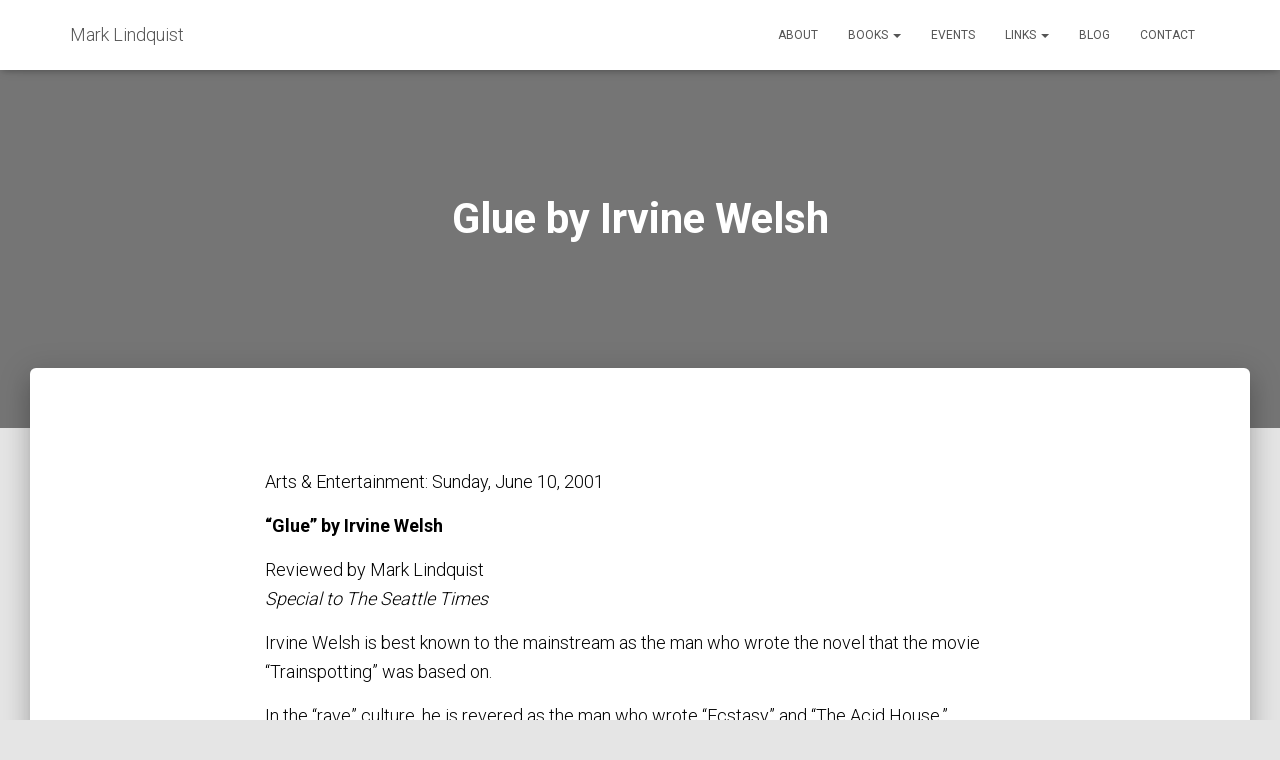

--- FILE ---
content_type: text/html; charset=UTF-8
request_url: https://marklindquist.net/glue-by-irvine-welsh-seattle-times/
body_size: 9161
content:
<!DOCTYPE html>
<html lang="en">

<head>
	<meta charset='UTF-8'>
	<meta name="viewport" content="width=device-width, initial-scale=1">
	<link rel="profile" href="http://gmpg.org/xfn/11">
			<link rel="pingback" href="https://marklindquist.net/xmlrpc.php">
		<link media="all" href="https://marklindquist.net/wp-content/cache/autoptimize/css/autoptimize_fa182662284525038c56e1511472bbf9.css" rel="stylesheet"><title>Glue by Irvine Welsh &#8211; Mark Lindquist</title>
<meta name='robots' content='max-image-preview:large' />
<link rel='dns-prefetch' href='//fonts.googleapis.com' />
<link rel="alternate" type="application/rss+xml" title="Mark Lindquist &raquo; Feed" href="https://marklindquist.net/feed/" />
<link rel="alternate" type="application/rss+xml" title="Mark Lindquist &raquo; Comments Feed" href="https://marklindquist.net/comments/feed/" />
<link rel="alternate" type="application/rss+xml" title="Mark Lindquist &raquo; Glue by Irvine Welsh Comments Feed" href="https://marklindquist.net/glue-by-irvine-welsh-seattle-times/feed/" />
<link rel="alternate" title="oEmbed (JSON)" type="application/json+oembed" href="https://marklindquist.net/wp-json/oembed/1.0/embed?url=https%3A%2F%2Fmarklindquist.net%2Fglue-by-irvine-welsh-seattle-times%2F" />
<link rel="alternate" title="oEmbed (XML)" type="text/xml+oembed" href="https://marklindquist.net/wp-json/oembed/1.0/embed?url=https%3A%2F%2Fmarklindquist.net%2Fglue-by-irvine-welsh-seattle-times%2F&#038;format=xml" />









<link rel='stylesheet' id='hestia_fonts-css' href='https://fonts.googleapis.com/css?family=Roboto%3A300%2C400%2C500%2C700%7CRoboto+Slab%3A400%2C700&#038;subset=latin%2Clatin-ext&#038;ver=3.0.20' type='text/css' media='all' />
<script type="text/javascript" src="https://marklindquist.net/wp-includes/js/jquery/jquery.min.js" id="jquery-core-js"></script>
<script type="text/javascript" src="https://marklindquist.net/wp-includes/js/jquery/jquery-migrate.min.js" id="jquery-migrate-js"></script>
<link rel="https://api.w.org/" href="https://marklindquist.net/wp-json/" /><link rel="alternate" title="JSON" type="application/json" href="https://marklindquist.net/wp-json/wp/v2/pages/628" /><link rel="EditURI" type="application/rsd+xml" title="RSD" href="https://marklindquist.net/xmlrpc.php?rsd" />
<meta name="generator" content="WordPress 6.9" />
<link rel="canonical" href="https://marklindquist.net/glue-by-irvine-welsh-seattle-times/" />
<link rel='shortlink' href='https://marklindquist.net/?p=628' />
<link rel="icon" href="https://marklindquist.net/wp-content/uploads/2019/11/cropped-android-chrome-512x512-32x32.png" sizes="32x32" />
<link rel="icon" href="https://marklindquist.net/wp-content/uploads/2019/11/cropped-android-chrome-512x512-192x192.png" sizes="192x192" />
<link rel="apple-touch-icon" href="https://marklindquist.net/wp-content/uploads/2019/11/cropped-android-chrome-512x512-180x180.png" />
<meta name="msapplication-TileImage" content="https://marklindquist.net/wp-content/uploads/2019/11/cropped-android-chrome-512x512-270x270.png" />
		
		</head>

<body class="wp-singular page-template-default page page-id-628 wp-theme-hestia fl-builder-lite-2-8-5-3 blog-post header-layout-default">
		<div class="wrapper  default ">
		<header class="header ">
			<div style="display: none"></div>		<nav class="navbar navbar-default navbar-fixed-top  hestia_left navbar-not-transparent">
						<div class="container">
						<div class="navbar-header">
			<div class="title-logo-wrapper">
				<a class="navbar-brand" href="https://marklindquist.net/"
						title="Mark Lindquist">
					<p>Mark Lindquist</p></a>
			</div>
								<div class="navbar-toggle-wrapper">
						<button type="button" class="navbar-toggle" data-toggle="collapse" data-target="#main-navigation">
				<span class="icon-bar"></span>
				<span class="icon-bar"></span>
				<span class="icon-bar"></span>
				<span class="sr-only">Toggle Navigation</span>
			</button>
					</div>
				</div>
		<div id="main-navigation" class="collapse navbar-collapse"><ul id="menu-main-menu" class="nav navbar-nav"><li id="menu-item-177" class="menu-item menu-item-type-post_type menu-item-object-page menu-item-177"><a title="About" href="https://marklindquist.net/about/">About</a></li>
<li id="menu-item-172" class="menu-item menu-item-type-post_type menu-item-object-page menu-item-has-children menu-item-172 dropdown"><a title="Books" href="https://marklindquist.net/books/" class="dropdown-toggle">Books <span class="caret-wrap"><span class="caret"><svg aria-hidden="true" focusable="false" data-prefix="fas" data-icon="chevron-down" class="svg-inline--fa fa-chevron-down fa-w-14" role="img" xmlns="http://www.w3.org/2000/svg" viewBox="0 0 448 512"><path d="M207.029 381.476L12.686 187.132c-9.373-9.373-9.373-24.569 0-33.941l22.667-22.667c9.357-9.357 24.522-9.375 33.901-.04L224 284.505l154.745-154.021c9.379-9.335 24.544-9.317 33.901.04l22.667 22.667c9.373 9.373 9.373 24.569 0 33.941L240.971 381.476c-9.373 9.372-24.569 9.372-33.942 0z"></path></svg></span></span></a>
<ul role="menu" class="dropdown-menu">
	<li id="menu-item-1602" class="menu-item menu-item-type-post_type menu-item-object-page menu-item-1602"><a title="New Novel" href="https://marklindquist.net/books/new-book/">New Novel</a></li>
	<li id="menu-item-1603" class="menu-item menu-item-type-post_type menu-item-object-page menu-item-1603"><a title="King of Methlehem" href="https://marklindquist.net/books/king-of-methlehem/">King of Methlehem</a></li>
	<li id="menu-item-1601" class="menu-item menu-item-type-post_type menu-item-object-page menu-item-1601"><a title="Never Mind Nirvana" href="https://marklindquist.net/books/never-mind-nirvana/">Never Mind Nirvana</a></li>
	<li id="menu-item-1599" class="menu-item menu-item-type-post_type menu-item-object-page menu-item-1599"><a title="Carnival Desires" href="https://marklindquist.net/books/carnival-desires/">Carnival Desires</a></li>
	<li id="menu-item-1600" class="menu-item menu-item-type-post_type menu-item-object-page menu-item-1600"><a title="Sad Movies" href="https://marklindquist.net/books/sad-movies/">Sad Movies</a></li>
</ul>
</li>
<li id="menu-item-176" class="menu-item menu-item-type-post_type menu-item-object-page menu-item-176"><a title="Events" href="https://marklindquist.net/events/">Events</a></li>
<li id="menu-item-1686" class="menu-item menu-item-type-post_type menu-item-object-page menu-item-has-children menu-item-1686 dropdown"><a title="Links" href="https://marklindquist.net/links/" class="dropdown-toggle">Links <span class="caret-wrap"><span class="caret"><svg aria-hidden="true" focusable="false" data-prefix="fas" data-icon="chevron-down" class="svg-inline--fa fa-chevron-down fa-w-14" role="img" xmlns="http://www.w3.org/2000/svg" viewBox="0 0 448 512"><path d="M207.029 381.476L12.686 187.132c-9.373-9.373-9.373-24.569 0-33.941l22.667-22.667c9.357-9.357 24.522-9.375 33.901-.04L224 284.505l154.745-154.021c9.379-9.335 24.544-9.317 33.901.04l22.667 22.667c9.373 9.373 9.373 24.569 0 33.941L240.971 381.476c-9.373 9.372-24.569 9.372-33.942 0z"></path></svg></span></span></a>
<ul role="menu" class="dropdown-menu">
	<li id="menu-item-1691" class="menu-item menu-item-type-post_type menu-item-object-page menu-item-1691"><a title="Reviews by Mark Lindquist: 2008 &#8211; 2018" href="https://marklindquist.net/reviews-by-mark-lindquist/">Reviews by Mark Lindquist: 2008 &#8211; 2018</a></li>
	<li id="menu-item-1692" class="menu-item menu-item-type-post_type menu-item-object-page menu-item-1692"><a title="Reviews by Mark Lindquist: 1998 &#8211; 2007" href="https://marklindquist.net/reviews-1998-2007/">Reviews by Mark Lindquist: 1998 &#8211; 2007</a></li>
	<li id="menu-item-1690" class="menu-item menu-item-type-post_type menu-item-object-page menu-item-1690"><a title="Miscellaneous Materials" href="https://marklindquist.net/miscellaneous-materials/">Miscellaneous Materials</a></li>
</ul>
</li>
<li id="menu-item-1628" class="menu-item menu-item-type-post_type menu-item-object-page menu-item-1628"><a title="Blog" href="https://marklindquist.net/blog/">Blog</a></li>
<li id="menu-item-174" class="menu-item menu-item-type-post_type menu-item-object-page menu-item-174"><a title="Contact" href="https://marklindquist.net/contact/">Contact</a></li>
</ul></div>			</div>
					</nav>
				</header>
<div id="primary" class="boxed-layout-header page-header header-small" data-parallax="active" ><div class="container"><div class="row"><div class="col-md-10 col-md-offset-1 text-center"><h1 class="hestia-title ">Glue by Irvine Welsh</h1></div></div></div><div class="header-filter header-filter-gradient"></div></div><div class="main  main-raised ">
		<div class="blog-post ">
		<div class="container">
			

	<article id="post-628" class="section section-text">
		<div class="row">
						<div class="col-md-8 page-content-wrap  col-md-offset-2">
				<p><span style="font-size: xx-small;"><br />
</span>Arts &amp; Entertainment: Sunday, June 10, 2001<b></b></p>
<p><b>&#8220;Glue&#8221; by Irvine Welsh </b></p>
<p>Reviewed by Mark Lindquist<br />
<em>Special to The Seattle Times</em></p>
<p>Irvine Welsh is best known to the mainstream as the man who wrote the novel that the movie &#8220;Trainspotting&#8221; was based on.</p>
<p>In the &#8220;rave&#8221; culture, he is revered as the man who wrote &#8220;Ecstasy&#8221; and &#8220;The Acid House,&#8221; collections of stories that depicted raver clubs and electronic music with the same sort of giddy, literary energy Jack Kerouac brought to road trips and jazz.</p>
<p>&#8220;Glue&#8221; is Welsh&#8217;s version of an epic &#8211; a fat, multigenerational novel that intercuts the lives of four friends. Terry, Carl, Billy and Andrew are working-class fellows from Edinburgh who drink, drug, talk and generally mess things up in the pursuit of sex, money and other highs.</p>
<p>Welsh relies on voice and set pieces for momentum, rather than plot, which can be problematic in a 469-page book told from alternating points of view. Because of the repetitive nature of the action and the lack of forward motion, there are times when you could swear you already read this chapter.</p>
<p>Another possible put-off is Welsh&#8217;s Scottish vernacular. Here&#8217;s a typical sentence: &#8220;Jist when ah think aboot shoutin oot the windae or gaun doon fir a blether, ah see thit eh&#8217;s talkin tae Maggie Orr n this other lassie.&#8221;</p>
<p>Well, a typical sentence except that it lacks profanity, the preferred form of self-expression for all four of the protagonists.</p>
<p>That said, the book nonetheless succeeds on its own terms. The men flail along, tossing off brilliant one-liners and finding moments of transcendence and dignity in a world seemingly designed to sabotage, beat and emasculate them. There are shades of Hemingway in passages where the men buck up and carry on.</p>
<p>However, unlike Hemingway&#8217;s stories, where men go toe-to-toe against other men or nature or fate, Welsh&#8217;s characters mostly battle self-created stumbling blocks &#8211; and these lads are not quick learners. This may be one of the reasons the book doesn&#8217;t so much resolve as fade out.</p>
<p>In the final chapter, a character laments, &#8220;Life had to be more than a series of unsolvable mysteries.&#8221; Welsh seems to disagree.</p>

<div id="comments" class="section section-comments">
	<div class="row">
		<div class="col-md-12">
			<div class="media-area">
				<h3 class="hestia-title text-center">
					0 Comments				</h3>
							</div>
			<div class="media-body">
					<div id="respond" class="comment-respond">
		<h3 class="hestia-title text-center">Leave a Reply</h3><span class="pull-left author"><div class="avatar"><img src="https://marklindquist.net/wp-content/themes/hestia/assets/img/placeholder.jpg" alt="Avatar placeholder" height="64" width="64"/></div></span><p class="must-log-in">You must be <a href="https://marklindquist.net/wp-login.php?redirect_to=https%3A%2F%2Fmarklindquist.net%2Fglue-by-irvine-welsh-seattle-times%2F">logged in</a> to post a comment.</p>	</div><!-- #respond -->
								</div>
		</div>
	</div>
</div>
			</div>
					</div>
	</article>
		</div>
	</div>
						<footer class="footer footer-black footer-big">
						<div class="container">
																<div class="hestia-bottom-footer-content"><ul class="footer-menu pull-left"><li class="page_item page-item-444"><a href="https://marklindquist.net/11-karens-by-peter-lefcourt-seattle-times/">11 Karens by Peter Lefcourt</a></li>
<li class="page_item page-item-647"><a href="https://marklindquist.net/a-heartbreaking-work-of-staggering-genius-by-dave-eggers-seattle-times/">A Heartbreaking Work of Staggering Genius by Dave Eggers</a></li>
<li class="page_item page-item-167"><a href="https://marklindquist.net/about/">About</a></li>
<li class="page_item page-item-621"><a href="https://marklindquist.net/all-families-are-psychotic-by-douglas-coupland-seattle-times/">All Families are Psychotic by Douglas Coupland</a></li>
<li class="page_item page-item-624"><a href="https://marklindquist.net/all-the-finest-girls-by-alexandra-styron-new-york-times-book-review/">All the Finest Girls by Alexandra Styron</a></li>
<li class="page_item page-item-615"><a href="https://marklindquist.net/american-falls-by-barry-gifford-seattle-times/">American Falls by Barry Gifford</a></li>
<li class="page_item page-item-667"><a href="https://marklindquist.net/another-life-by-michael-korda-seattle-times/">Another Life by Michael Korda</a></li>
<li class="page_item page-item-611"><a href="https://marklindquist.net/anything-goes-by-madison-smartt-bell/">Anything Goes by Madison Smartt Bell</a></li>
<li class="page_item page-item-657"><a href="https://marklindquist.net/are-you-experienced-by-william-sutcliffe-seattle-times/">Are You Experienced by William Sutcliffe</a></li>
<li class="page_item page-item-340"><a href="https://marklindquist.net/art-imitates-life/">Art Imitates Life</a></li>
<li class="page_item page-item-613"><a href="https://marklindquist.net/ash-wednesday-by-ethan-hawke/">Ash Wednesday by Ethan Hawke</a></li>
<li class="page_item page-item-705"><a href="https://marklindquist.net/baby-cat-face-by-barry-gifford-new-york-times-book-review/">Baby Cat-Face by Barry Gifford</a></li>
<li class="page_item page-item-687"><a href="https://marklindquist.net/balling-the-jack-by-frank-baldwin-new-york-times-book-review/">Balling the Jack by Frank Baldwin</a></li>
<li class="page_item page-item-387"><a href="https://marklindquist.net/hex-drugs-and-rock-and-roll/">Bedroom Secrets of the Master Chefs by Irvine Welsh</a></li>
<li class="page_item page-item-701"><a href="https://marklindquist.net/blade-runner-2-by-kw-jeter-los-angeles-times-book-review/">Blade Runner 2 by KW Jeter</a></li>
<li class="page_item page-item-1616"><a href="https://marklindquist.net/blog/">Blog</a></li>
<li class="page_item page-item-2697"><a href="https://marklindquist.net/blood-will-out-by-walter-kirn/">Blood Will Out by Walter Kirn</a></li>
<li class="page_item page-item-6 page_item_has_children"><a href="https://marklindquist.net/books/">Books</a></li>
<li class="page_item page-item-349"><a href="https://marklindquist.net/borders-com-interview/">Borders.com Interview</a></li>
<li class="page_item page-item-2637"><a href="https://marklindquist.net/jesse-eisenberg-stories/">Bream Gives Me Hiccups by Jesse Eisenberg</a></li>
<li class="page_item page-item-671"><a href="https://marklindquist.net/burning-girl-by-ben-neihart-seattle-times/">Burning Girl by Ben Neihart</a></li>
<li class="page_item page-item-689"><a href="https://marklindquist.net/chasing-the-dream-by-harry-hurt-iii-seattle-times/">Chasing the Dream by Harry Hurt III</a></li>
<li class="page_item page-item-675"><a href="https://marklindquist.net/chump-change-by-david-eddie-seattle-times/">Chump Change by David Eddie</a></li>
<li class="page_item page-item-12"><a href="https://marklindquist.net/contact/">Contact</a></li>
<li class="page_item page-item-2690"><a href="https://marklindquist.net/crow-fair-by-thomas-mcguane/">Crow Fair by Thomas McGuane</a></li>
<li class="page_item page-item-336"><a href="https://marklindquist.net/details/">Details</a></li>
<li class="page_item page-item-442"><a href="https://marklindquist.net/diary-by-chuck-palahniuk/">Diary by Chuck Palahniuk</a></li>
<li class="page_item page-item-718"><a href="https://marklindquist.net/essays-on-blank-generation-fiction-los-angeles-times/">Essays on Blank Generation Fiction by Young &#038; Caveney</a></li>
<li class="page_item page-item-8"><a href="https://marklindquist.net/events/">Events</a></li>
<li class="page_item page-item-655"><a href="https://marklindquist.net/everybody-smokes-in-hell/">Everybody Smokes in Hell by John Ridley</a></li>
<li class="page_item page-item-714"><a href="https://marklindquist.net/family-values-by-david-lawrence/">Family Values by Lawrence David</a></li>
<li class="page_item page-item-716"><a href="https://marklindquist.net/fan-mail-by-ronald-munson-los-angeles-times/">Fan Mail by Ronald Munson</a></li>
<li class="page_item page-item-306"><a href="https://marklindquist.net/filmmaker-sandra-nettelbecks-foreword-to-never-mind-nirvana/">Filmmaker Sandra Nettelbeck’s foreword to Never Mind Nirvana</a></li>
<li class="page_item page-item-722"><a href="https://marklindquist.net/force-majeure-by-bruce-wagner-los-angeles-times-book-review/">Force Majeure by Bruce Wagner</a></li>
<li class="page_item page-item-2768"><a href="https://marklindquist.net/former-county-prosecutor-now-fights-for-victims-of-boeing-airline-disasters/">Former county prosecutor now fights for victims of Boeing airline disasters</a></li>
<li class="page_item page-item-634"><a href="https://marklindquist.net/four-blondes-by-candace-bushnell/">Four Blondes by Candace Bushnell</a></li>
<li class="page_item page-item-440"><a href="https://marklindquist.net/440-2/">Fugitives and Refugees by Chuck Palahniuk</a></li>
<li class="page_item page-item-628 current_page_item"><a href="https://marklindquist.net/glue-by-irvine-welsh-seattle-times/" aria-current="page">Glue by Irvine Welsh</a></li>
<li class="page_item page-item-428"><a href="https://marklindquist.net/haunted-by-chuck-palahniuk/">Haunted</a></li>
<li class="page_item page-item-622"><a href="https://marklindquist.net/heavier-than-heaven-by-charles-cross-seattle-times/">Heavier Than Heaven by Charles Cross</a></li>
<li class="page_item page-item-9"><a href="https://marklindquist.net/">Home</a></li>
<li class="page_item page-item-620"><a href="https://marklindquist.net/how-to-be-good-by-nick-hornby-hartford-courant/">How to Be Good by Nick Hornby</a></li>
<li class="page_item page-item-345"><a href="https://marklindquist.net/iuniverse-com-interview-of-mark-lindquist/">iUniverse.com interview of Mark Lindquist</a></li>
<li class="page_item page-item-392"><a href="https://marklindquist.net/jpod-by-douglas-coupland/">JPod by Douglas Coupland</a></li>
<li class="page_item page-item-379"><a href="https://marklindquist.net/kockroach-by-tyler-knox/">Kockroach by Tyler Knox</a></li>
<li class="page_item page-item-352"><a href="https://marklindquist.net/kurt-vonnegut-letter-to-mark-lindquist/">Kurt Vonnegut letter to Mark Lindquist</a></li>
<li class="page_item page-item-709"><a href="https://marklindquist.net/life-liberty-and-the-pursuit-of-happiness-by-peggy-noonan-seattle-times/">Life, Liberty, and the Pursuit of Happiness by Peggy Noonan</a></li>
<li class="page_item page-item-11"><a href="https://marklindquist.net/links/">Links</a></li>
<li class="page_item page-item-435"><a href="https://marklindquist.net/little-children-satirist-pens-adults-cum-adolescents/">Little Children by Tom Perotta</a></li>
<li class="page_item page-item-651"><a href="https://marklindquist.net/los-diary-by-pia-pera/">Lo&#8217;s Diary by Pia Pera</a></li>
<li class="page_item page-item-637"><a href="https://marklindquist.net/love-hexagon-by-william-sutcliffe-seattle-times/">Love Hexagon by William Sutcliffe</a></li>
<li class="page_item page-item-682"><a href="https://marklindquist.net/love-is-a-racket-by-john-ridley-seattle-times/">Love is a Racket by John Ridley</a></li>
<li class="page_item page-item-608"><a href="https://marklindquist.net/lullaby-by-chuck-palahnuik-seattle-times/">Lullaby by Chuck Palahnuik</a></li>
<li class="page_item page-item-318"><a href="https://marklindquist.net/reconstruction-of-the-fables-the-dynamic-interplay-of-music-and-literature/">Mark Lindquist and Peter Buck Talk</a></li>
<li class="page_item page-item-769"><a href="https://marklindquist.net/author-mark-lindquist/">Mark Lindquist Carnival Desires</a></li>
<li class="page_item page-item-1899"><a href="https://marklindquist.net/mark-lindquist-never-mind-nirvana-2/">Mark Lindquist Never Mind Nirvana</a></li>
<li class="page_item page-item-75"><a href="https://marklindquist.net/miscellaneous-materials/">Miscellaneous Materials</a></li>
<li class="page_item page-item-649"><a href="https://marklindquist.net/miss-wyoming-by-douglas-coupland-seattle-times/">Miss Wyoming by Douglas Coupland</a></li>
<li class="page_item page-item-679"><a href="https://marklindquist.net/model-behavior-by-jay-mcinerney/">Model Behavior by Jay McInerney</a></li>
<li class="page_item page-item-665"><a href="https://marklindquist.net/music-for-torching-by-a-m-homes-seattle-times/">Music for Torching by A.M. Homes</a></li>
<li class="page_item page-item-2548"><a href="https://marklindquist.net/my-liar-by-rachel-cline/">My Liar by Rachel Cline</a></li>
<li class="page_item page-item-617"><a href="https://marklindquist.net/my-life-in-heavy-metal-by-steve-almond-seattle-times/">My Life in Heavy Metal by Steve Almond</a></li>
<li class="page_item page-item-630"><a href="https://marklindquist.net/norwegian-wood-and-sputnik-sweetheart-by-haruki-murakami-seattle-times/">Norwegian Wood and Sputnik Sweetheart by Haruki Murakami</a></li>
<li class="page_item page-item-660"><a href="https://marklindquist.net/not-ready-prime-time-by-brent-askari-seattle-times/">Not Ready Prime Time by Brent Askari</a></li>
<li class="page_item page-item-322"><a href="https://marklindquist.net/novels-trial-based-in-the-heart-of-grunge/">Novel&#8217;s trial based in the heart of grunge</a></li>
<li class="page_item page-item-703"><a href="https://marklindquist.net/one-night-out-stealing-by-alan-duff-new-york-times-book-review/">One Night Out Stealing by Alan Duff</a></li>
<li class="page_item page-item-695"><a href="https://marklindquist.net/outrage-five-reasons-oj-got-away-with-murder-by-vincent-bugliosi-seattle-times/">Outrage: Five Reasons OJ Got Away with Murder by Vincent Bugliosi</a></li>
<li class="page_item page-item-697"><a href="https://marklindquist.net/outrage-by-vincent-bugliosi-new-york-times-book-review/">Outrage: Five Reasons OJ Simpson Got Away with Murder by Vincent Bugliosi</a></li>
<li class="page_item page-item-357"><a href="https://marklindquist.net/pages-magazine-literary-brat-pack-marquee/">Pages magazine cover starring literary brat pack</a></li>
<li class="page_item page-item-518"><a href="https://marklindquist.net/people-mag/">People Magazine with Mark Lindquist</a></li>
<li class="page_item page-item-3222"><a href="https://marklindquist.net/perfidia/">Perfidy by James Ellroy</a></li>
<li class="page_item page-item-2859"><a href="https://marklindquist.net/pharmakon-by-dirk-wittenborn/">Pharmakon by Dirk Wittenborn</a></li>
<li class="page_item page-item-645"><a href="https://marklindquist.net/phoenix-a-brothers-life-by-j-d-dolan-seattle-times/">Phoenix: A Brother&#8217;s Life by J.D. Dolan</a></li>
<li class="page_item page-item-712"><a href="https://marklindquist.net/pool-by-ajay-sahgal-los-angeles-times-book-review/">Pool by Ajay Sahgal</a></li>
<li class="page_item page-item-603"><a href="https://marklindquist.net/603-2/">Porno by Irvine Welsh</a></li>
<li class="page_item page-item-641"><a href="https://marklindquist.net/portrait-of-the-artist-as-an-old-man-by-joseph-heller-seattle-times/">Portrait of the Artist as an Old Man by Joseph Heller</a></li>
<li class="page_item page-item-374"><a href="https://marklindquist.net/rant-an-oral-biography-of-buster-casey-by-chuck-palahniuk/">Rant: An Oral Biography of Buster Casey by Chuck Palahniuk</a></li>
<li class="page_item page-item-3224"><a href="https://marklindquist.net/rants-exploits-and-obsessions/">Rants, Exploits and Obsessions</a></li>
<li class="page_item page-item-635"><a href="https://marklindquist.net/ready-okay-by-adam-cadre-seattle-times/">Ready, Okay! by Adam Cadre</a></li>
<li class="page_item page-item-312"><a href="https://marklindquist.net/a-retrospective-on-kurt-vonneguts-mother-night/">Retrospective on Kurt Vonnegut’s Mother Night</a></li>
<li class="page_item page-item-103"><a href="https://marklindquist.net/reviews-1998-2007/">Reviews by Mark Lindquist: 1998 &#8211; 2007</a></li>
<li class="page_item page-item-79"><a href="https://marklindquist.net/reviews-by-mark-lindquist/">Reviews by Mark Lindquist: 2008 &#8211; 2018</a></li>
<li class="page_item page-item-720"><a href="https://marklindquist.net/rich-kids-by-robert-westbrook-los-angeles-times-book-review/">Rich Kids by Robert Westbrook</a></li>
<li class="page_item page-item-707"><a href="https://marklindquist.net/scorched-earth-by-stuart-stevens-seattle-times/">Scorched Earth by Stuart Stevens</a></li>
<li class="page_item page-item-2513"><a href="https://marklindquist.net/snuff-by-chuck-palahniuk/">Snuff by Chuck Palahniuk</a></li>
<li class="page_item page-item-653"><a href="https://marklindquist.net/soft-maniacs-by-maggie-estep-seattle-times/">Soft Maniacs by Maggie Estep</a></li>
<li class="page_item page-item-673"><a href="https://marklindquist.net/south-of-the-border-west-of-the-sun-by-haruki-murakami-seattle-times/">South of the Border, West of the Sun by Haruki Murakami</a></li>
<li class="page_item page-item-437"><a href="https://marklindquist.net/437-2/">Still Holding by Bruce Wagner</a></li>
<li class="page_item page-item-342"><a href="https://marklindquist.net/tacoma-news-tribune-interview/">Tacoma News Tribune interview</a></li>
<li class="page_item page-item-377"><a href="https://marklindquist.net/ten-days-in-the-hills-by-jane-smiley/">Ten Days in the Hills by Jane Smiley</a></li>
<li class="page_item page-item-693"><a href="https://marklindquist.net/the-clinic-by-jonathan-kellerman-new-york-times-book-review/">The Clinic by Jonathan Kellerman</a></li>
<li class="page_item page-item-434"><a href="https://marklindquist.net/the-disappointment-artist-by-jonathan-lethem/">The Disappointment Artist by Jonathan Lethem</a></li>
<li class="page_item page-item-431"><a href="https://marklindquist.net/the-evil-b-b-chow/">The Evil B. B. Chow by Steve Almond</a></li>
<li class="page_item page-item-677"><a href="https://marklindquist.net/the-gates-of-eden-by-ethan-coen-new-york-times-book-review/">The Gates of Eden by Ethan Coen</a></li>
<li class="page_item page-item-691"><a href="https://marklindquist.net/the-kingdom-of-shivas-irons-by-michael-murphy-new-york-times-book-review/">The Kingdom of Shivas Irons, by Michael Murphy, New York Times Book Review</a></li>
<li class="page_item page-item-2701"><a href="https://marklindquist.net/the-legal-limit-by-martin-clark/">The Legal Limit by Martin Clark</a></li>
<li class="page_item page-item-632"><a href="https://marklindquist.net/the-painted-house-by-john-grisham/">The Painted House by John Grisham</a></li>
<li class="page_item page-item-699"><a href="https://marklindquist.net/the-runaway-jury-by-john-grisham-new-york-times-book-review/">The Runaway Jury by John Grisham</a></li>
<li class="page_item page-item-439"><a href="https://marklindquist.net/the-wave-captures-seattles-years-on-the-cutting-edge/">The Wave by Caren Gussoff</a></li>
<li class="page_item page-item-406"><a href="https://marklindquist.net/this-book-will-save-your-life-by-a-m-homes-2/">This Book Will Save Your Life by A.M. Homes</a></li>
<li class="page_item page-item-2865"><a href="https://marklindquist.net/this-one-is-mine-by-maria-semple/">This One is Mine by Maria Semple</a></li>
<li class="page_item page-item-684"><a href="https://marklindquist.net/touch-and-go-by-eugene-stein/">Touch and Go, by Eugene Stein, New York Times Book Review</a></li>
<li class="page_item page-item-443"><a href="https://marklindquist.net/bushnell-takes-another-stab-at-skewering-new-yorks-social-circles/">Trading Up by Candace Bushnell</a></li>
<li class="page_item page-item-338"><a href="https://marklindquist.net/vanity-fair/">Vanity Fair Interview of Mark Lindquist</a></li>
<li class="page_item page-item-417"><a href="https://marklindquist.net/417-2/">Veronica by Mary Gaitskill</a></li>
<li class="page_item page-item-643"><a href="https://marklindquist.net/war-boy-by-kief-hillsbery-seattle-times/">War Boy by Kief Hillsbery</a></li>
<li class="page_item page-item-286"><a href="https://marklindquist.net/stranger-than-truth/">Washington Law &#038; Politics Interview</a></li>
<li class="page_item page-item-639"><a href="https://marklindquist.net/whats-not-to-love-by-jonathan-ames-seattle-times/">What&#8217;s Not To Love by Jonathan Ames, Seattle Times</a></li>
<li class="page_item page-item-3049"><a href="https://marklindquist.net/whiskey-tango-foxtrot/">Whiskey Tango Foxtrot by David Shafer</a></li>
<li class="page_item page-item-618"><a href="https://marklindquist.net/why-did-i-ever-by-mary-robison/">Why Did I Ever by Mary Robison</a></li>
<li class="page_item page-item-2499"><a href="https://marklindquist.net/willing-by-scott-spencer/">Willing by Scott Spencer</a></li>
<li class="page_item page-item-662"><a href="https://marklindquist.net/wormwood-by-dj-levien-seattle-times/">Wormwood by David Levien</a></li>
<li class="page_item page-item-2557"><a href="https://marklindquist.net/zeroville-by-steve-erickson/">Zeroville by Steve Erickson</a></li>
</ul>
					<div class="copyright pull-right">
				Hestia | Developed by <a href="https://themeisle.com" rel="nofollow">ThemeIsle</a>			</div>
			</div>			</div>
					</footer>
				</div>
	</div>
<script type="speculationrules">
{"prefetch":[{"source":"document","where":{"and":[{"href_matches":"/*"},{"not":{"href_matches":["/wp-*.php","/wp-admin/*","/wp-content/uploads/*","/wp-content/*","/wp-content/plugins/*","/wp-content/themes/hestia/*","/*\\?(.+)"]}},{"not":{"selector_matches":"a[rel~=\"nofollow\"]"}},{"not":{"selector_matches":".no-prefetch, .no-prefetch a"}}]},"eagerness":"conservative"}]}
</script>
<script type="text/javascript" src="https://marklindquist.net/wp-includes/js/comment-reply.min.js" id="comment-reply-js" async="async" data-wp-strategy="async" fetchpriority="low"></script>
<script type="text/javascript" src="https://marklindquist.net/wp-content/themes/hestia/assets/bootstrap/js/bootstrap.min.js" id="jquery-bootstrap-js"></script>
<script type="text/javascript" src="https://marklindquist.net/wp-includes/js/jquery/ui/core.min.js" id="jquery-ui-core-js"></script>
<script type="text/javascript" id="hestia_scripts-js-extra">
/* <![CDATA[ */
var requestpost = {"ajaxurl":"https://marklindquist.net/wp-admin/admin-ajax.php","disable_autoslide":"","masonry":""};
//# sourceURL=hestia_scripts-js-extra
/* ]]> */
</script>
<script type="text/javascript" src="https://marklindquist.net/wp-content/themes/hestia/assets/js/script.min.js" id="hestia_scripts-js"></script>
<script id="wp-emoji-settings" type="application/json">
{"baseUrl":"https://s.w.org/images/core/emoji/17.0.2/72x72/","ext":".png","svgUrl":"https://s.w.org/images/core/emoji/17.0.2/svg/","svgExt":".svg","source":{"concatemoji":"https://marklindquist.net/wp-includes/js/wp-emoji-release.min.js"}}
</script>
<script type="module">
/* <![CDATA[ */
/*! This file is auto-generated */
const a=JSON.parse(document.getElementById("wp-emoji-settings").textContent),o=(window._wpemojiSettings=a,"wpEmojiSettingsSupports"),s=["flag","emoji"];function i(e){try{var t={supportTests:e,timestamp:(new Date).valueOf()};sessionStorage.setItem(o,JSON.stringify(t))}catch(e){}}function c(e,t,n){e.clearRect(0,0,e.canvas.width,e.canvas.height),e.fillText(t,0,0);t=new Uint32Array(e.getImageData(0,0,e.canvas.width,e.canvas.height).data);e.clearRect(0,0,e.canvas.width,e.canvas.height),e.fillText(n,0,0);const a=new Uint32Array(e.getImageData(0,0,e.canvas.width,e.canvas.height).data);return t.every((e,t)=>e===a[t])}function p(e,t){e.clearRect(0,0,e.canvas.width,e.canvas.height),e.fillText(t,0,0);var n=e.getImageData(16,16,1,1);for(let e=0;e<n.data.length;e++)if(0!==n.data[e])return!1;return!0}function u(e,t,n,a){switch(t){case"flag":return n(e,"\ud83c\udff3\ufe0f\u200d\u26a7\ufe0f","\ud83c\udff3\ufe0f\u200b\u26a7\ufe0f")?!1:!n(e,"\ud83c\udde8\ud83c\uddf6","\ud83c\udde8\u200b\ud83c\uddf6")&&!n(e,"\ud83c\udff4\udb40\udc67\udb40\udc62\udb40\udc65\udb40\udc6e\udb40\udc67\udb40\udc7f","\ud83c\udff4\u200b\udb40\udc67\u200b\udb40\udc62\u200b\udb40\udc65\u200b\udb40\udc6e\u200b\udb40\udc67\u200b\udb40\udc7f");case"emoji":return!a(e,"\ud83e\u1fac8")}return!1}function f(e,t,n,a){let r;const o=(r="undefined"!=typeof WorkerGlobalScope&&self instanceof WorkerGlobalScope?new OffscreenCanvas(300,150):document.createElement("canvas")).getContext("2d",{willReadFrequently:!0}),s=(o.textBaseline="top",o.font="600 32px Arial",{});return e.forEach(e=>{s[e]=t(o,e,n,a)}),s}function r(e){var t=document.createElement("script");t.src=e,t.defer=!0,document.head.appendChild(t)}a.supports={everything:!0,everythingExceptFlag:!0},new Promise(t=>{let n=function(){try{var e=JSON.parse(sessionStorage.getItem(o));if("object"==typeof e&&"number"==typeof e.timestamp&&(new Date).valueOf()<e.timestamp+604800&&"object"==typeof e.supportTests)return e.supportTests}catch(e){}return null}();if(!n){if("undefined"!=typeof Worker&&"undefined"!=typeof OffscreenCanvas&&"undefined"!=typeof URL&&URL.createObjectURL&&"undefined"!=typeof Blob)try{var e="postMessage("+f.toString()+"("+[JSON.stringify(s),u.toString(),c.toString(),p.toString()].join(",")+"));",a=new Blob([e],{type:"text/javascript"});const r=new Worker(URL.createObjectURL(a),{name:"wpTestEmojiSupports"});return void(r.onmessage=e=>{i(n=e.data),r.terminate(),t(n)})}catch(e){}i(n=f(s,u,c,p))}t(n)}).then(e=>{for(const n in e)a.supports[n]=e[n],a.supports.everything=a.supports.everything&&a.supports[n],"flag"!==n&&(a.supports.everythingExceptFlag=a.supports.everythingExceptFlag&&a.supports[n]);var t;a.supports.everythingExceptFlag=a.supports.everythingExceptFlag&&!a.supports.flag,a.supports.everything||((t=a.source||{}).concatemoji?r(t.concatemoji):t.wpemoji&&t.twemoji&&(r(t.twemoji),r(t.wpemoji)))});
//# sourceURL=https://marklindquist.net/wp-includes/js/wp-emoji-loader.min.js
/* ]]> */
</script>
</body>
</html>
